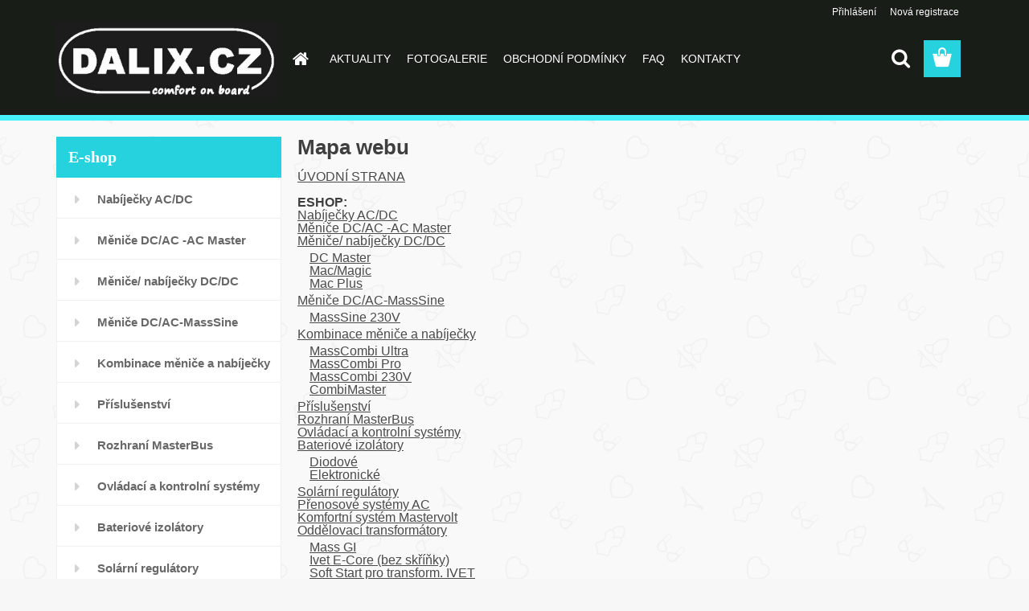

--- FILE ---
content_type: text/html; charset=utf-8
request_url: http://www.mastervolt.cz/mastervolt-cz/web-map
body_size: 10016
content:


        <!DOCTYPE html>
    <html xmlns:og="http://ogp.me/ns#" xmlns:fb="http://www.facebook.com/2008/fbml" lang="cs" class="tmpl__3rs11">
      <head>
          <script>
              window.cookie_preferences = getCookieSettings('cookie_preferences');
              window.cookie_statistics = getCookieSettings('cookie_statistics');
              window.cookie_marketing = getCookieSettings('cookie_marketing');

              function getCookieSettings(cookie_name) {
                  if (document.cookie.length > 0)
                  {
                      cookie_start = document.cookie.indexOf(cookie_name + "=");
                      if (cookie_start != -1)
                      {
                          cookie_start = cookie_start + cookie_name.length + 1;
                          cookie_end = document.cookie.indexOf(";", cookie_start);
                          if (cookie_end == -1)
                          {
                              cookie_end = document.cookie.length;
                          }
                          return unescape(document.cookie.substring(cookie_start, cookie_end));
                      }
                  }
                  return false;
              }
          </script>
                <title>mastervolt.cz</title>
        <script type="text/javascript">var action_unavailable='action_unavailable';var id_language = 'cs';var id_country_code = 'CZ';var language_code = 'cs-CZ';var path_request = '/request.php';var type_request = 'POST';var cache_break = "2527"; var enable_console_debug = false; var enable_logging_errors = false;var administration_id_language = 'cs';var administration_id_country_code = 'CZ';</script>          <script type="text/javascript" src="//ajax.googleapis.com/ajax/libs/jquery/1.8.3/jquery.min.js"></script>
          <script type="text/javascript" src="//code.jquery.com/ui/1.12.1/jquery-ui.min.js" ></script>
                  <script src="/wa_script/js/jquery.hoverIntent.minified.js?_=2025-01-30-11-13" type="text/javascript"></script>
        <script type="text/javascript" src="/admin/jscripts/jquery.qtip.min.js?_=2025-01-30-11-13"></script>
                  <script src="/wa_script/js/jquery.selectBoxIt.min.js?_=2025-01-30-11-13" type="text/javascript"></script>
                  <script src="/wa_script/js/bs_overlay.js?_=2025-01-30-11-13" type="text/javascript"></script>
        <script src="/wa_script/js/bs_design.js?_=2025-01-30-11-13" type="text/javascript"></script>
        <script src="/admin/jscripts/wa_translation.js?_=2025-01-30-11-13" type="text/javascript"></script>
        <link rel="stylesheet" type="text/css" href="/css/jquery.selectBoxIt.wa_script.css?_=2025-01-30-11-13" media="screen, projection">
        <link rel="stylesheet" type="text/css" href="/css/jquery.qtip.lupa.css?_=2025-01-30-11-13">
        
                  <script src="/wa_script/js/jquery.colorbox-min.js?_=2025-01-30-11-13" type="text/javascript"></script>
          <link rel="stylesheet" type="text/css" href="/css/colorbox.css?_=2025-01-30-11-13">
          <script type="text/javascript">
            jQuery(document).ready(function() {
              (function() {
                function createGalleries(rel) {
                  var regex = new RegExp(rel + "\\[(\\d+)]"),
                      m, group = "g_" + rel, groupN;
                  $("a[rel*=" + rel + "]").each(function() {
                    m = regex.exec(this.getAttribute("rel"));
                    if(m) {
                      groupN = group + m[1];
                    } else {
                      groupN = group;
                    }
                    $(this).colorbox({
                      rel: groupN,
                      slideshow:true,
                       maxWidth: "85%",
                       maxHeight: "85%",
                       returnFocus: false
                    });
                  });
                }
                createGalleries("lytebox");
                createGalleries("lyteshow");
              })();
            });</script>
          <script type="text/javascript">
      function init_products_hovers()
      {
        jQuery(".product").hoverIntent({
          over: function(){
            jQuery(this).find(".icons_width_hack").animate({width: "130px"}, 300, function(){});
          } ,
          out: function(){
            jQuery(this).find(".icons_width_hack").animate({width: "10px"}, 300, function(){});
          },
          interval: 40
        });
      }
      jQuery(document).ready(function(){

        jQuery(".param select, .sorting select").selectBoxIt();

        jQuery(".productFooter").click(function()
        {
          var $product_detail_link = jQuery(this).parent().find("a:first");

          if($product_detail_link.length && $product_detail_link.attr("href"))
          {
            window.location.href = $product_detail_link.attr("href");
          }
        });
        init_products_hovers();
        
        ebar_details_visibility = {};
        ebar_details_visibility["user"] = false;
        ebar_details_visibility["basket"] = false;

        ebar_details_timer = {};
        ebar_details_timer["user"] = setTimeout(function(){},100);
        ebar_details_timer["basket"] = setTimeout(function(){},100);

        function ebar_set_show($caller)
        {
          var $box_name = $($caller).attr("id").split("_")[0];

          ebar_details_visibility["user"] = false;
          ebar_details_visibility["basket"] = false;

          ebar_details_visibility[$box_name] = true;

          resolve_ebar_set_visibility("user");
          resolve_ebar_set_visibility("basket");
        }

        function ebar_set_hide($caller)
        {
          var $box_name = $($caller).attr("id").split("_")[0];

          ebar_details_visibility[$box_name] = false;

          clearTimeout(ebar_details_timer[$box_name]);
          ebar_details_timer[$box_name] = setTimeout(function(){resolve_ebar_set_visibility($box_name);},300);
        }

        function resolve_ebar_set_visibility($box_name)
        {
          if(   ebar_details_visibility[$box_name]
             && jQuery("#"+$box_name+"_detail").is(":hidden"))
          {
            jQuery("#"+$box_name+"_detail").slideDown(300);
          }
          else if(   !ebar_details_visibility[$box_name]
                  && jQuery("#"+$box_name+"_detail").not(":hidden"))
          {
            jQuery("#"+$box_name+"_detail").slideUp(0, function() {
              $(this).css({overflow: ""});
            });
          }
        }

        
        jQuery("#user_icon, #basket_icon").hoverIntent({
          over: function(){
            ebar_set_show(this);
            
          } ,
          out: function(){
            ebar_set_hide(this);
          },
          interval: 40
        });
        
        jQuery("#user_icon").click(function(e)
        {
          if(jQuery(e.target).attr("id") == "user_icon")
          {
            window.location.href = "http://www.mastervolt.cz/mastervolt-cz/e-login/";
          }
        });

        jQuery("#basket_icon").click(function(e)
        {
          if(jQuery(e.target).attr("id") == "basket_icon")
          {
            window.location.href = "http://www.mastervolt.cz/mastervolt-cz/e-basket/";
          }
        });
      
      });
    </script>        <meta http-equiv="Content-language" content="cs">
        <meta http-equiv="Content-Type" content="text/html; charset=utf-8">
        <meta name="language" content="czech">
        <meta name="keywords" content="Mastervolt, BEP, MARINCO, měniče, nabíječky, baterie, přípojky, elektrické palubní systémy, victron energy, ">
        <meta name="description" content="Nabízíme kvalitní zařízení Mastervolt, BEP a MARINCO - měniče, nabíječky, baterie, přípojky, elektrické palubní systémy, splňující požadavky na robustnost, kvalitu, spolehlivost a to vše s využitím nejmodernější komunikační technologie MasterBus, ">
        <meta name="revisit-after" content="1 Days">
        <meta name="distribution" content="global">
        <meta name="expires" content="never">
                  <meta name="expires" content="never">
          <meta property="og:image" content="http://www.mastervolt.cz/fotky25964/design_setup/images/custom_image_logo.jpg" />
<meta property="og:image:secure_url" content="https://www.mastervolt.cz/fotky25964/design_setup/images/custom_image_logo.jpg" />
<meta property="og:image:type" content="image/jpeg" />

<meta name="google-site-verification" content="5PYSQCNLZ1Dx7BsLjMX3lOnNzj3f5e0E88TM928rlG8"/>            <meta name="robots" content="index, follow">
                      <link href="//www.mastervolt.cz/fotky25964/m.ico" rel="icon" type="image/x-icon">
          <link rel="shortcut icon" type="image/x-icon" href="//www.mastervolt.cz/fotky25964/m.ico">
                  <link rel="stylesheet" type="text/css" href="/css/lang_dependent_css/lang_cs.css?_=2025-01-30-11-13" media="screen, projection">
                <link rel='stylesheet' type='text/css' href='/wa_script/js/styles.css?_=2025-01-30-11-13'>
        <script language='javascript' type='text/javascript' src='/wa_script/js/javascripts.js?_=2025-01-30-11-13'></script>
        <script language='javascript' type='text/javascript' src='/wa_script/js/check_tel.js?_=2025-01-30-11-13'></script>
          <script src="/assets/javascripts/buy_button.js?_=2025-01-30-11-13"></script>
            <script type="text/javascript" src="/wa_script/js/bs_user.js?_=2025-01-30-11-13"></script>
        <script type="text/javascript" src="/wa_script/js/bs_fce.js?_=2025-01-30-11-13"></script>
        <script type="text/javascript" src="/wa_script/js/bs_fixed_bar.js?_=2025-01-30-11-13"></script>
        <script type="text/javascript" src="/bohemiasoft/js/bs.js?_=2025-01-30-11-13"></script>
        <script src="/wa_script/js/jquery.number.min.js?_=2025-01-30-11-13" type="text/javascript"></script>
        <script type="text/javascript">
            BS.User.id = 25964;
            BS.User.domain = "mastervolt-cz";
            BS.User.is_responsive_layout = true;
            BS.User.max_search_query_length = 50;
            BS.User.max_autocomplete_words_count = 5;

            WA.Translation._autocompleter_ambiguous_query = ' Hledavý výraz je pro našeptávač příliš obecný. Zadejte prosím další znaky, slova nebo pokračujte odesláním formuláře pro vyhledávání.';
            WA.Translation._autocompleter_no_results_found = ' Nebyly nalezeny žádné produkty ani kategorie.';
            WA.Translation._error = " Chyba";
            WA.Translation._success = " Nastaveno";
            WA.Translation._warning = " Upozornění";
            WA.Translation._multiples_inc_notify = '<p class="multiples-warning"><strong>Tento produkt je možné objednat pouze v násobcích #inc#. </strong><br><small>Vámi zadaný počet kusů byl navýšen dle tohoto násobku.</small></p>';
            WA.Translation._shipping_change_selected = " Změnit...";
            WA.Translation._shipping_deliver_to_address = " Zásilka bude doručena na zvolenou adresu";

            BS.Design.template = {
              name: "3rs11",
              is_selected: function(name) {
                if(Array.isArray(name)) {
                  return name.indexOf(this.name) > -1;
                } else {
                  return name === this.name;
                }
              }
            };
            BS.Design.isLayout3 = true;
            BS.Design.templates = {
              TEMPLATE_ARGON: "argon",TEMPLATE_NEON: "neon",TEMPLATE_CARBON: "carbon",TEMPLATE_XENON: "xenon",TEMPLATE_AURUM: "aurum",TEMPLATE_CUPRUM: "cuprum",TEMPLATE_ERBIUM: "erbium",TEMPLATE_CADMIUM: "cadmium",TEMPLATE_BARIUM: "barium",TEMPLATE_CHROMIUM: "chromium",TEMPLATE_SILICIUM: "silicium",TEMPLATE_IRIDIUM: "iridium",TEMPLATE_INDIUM: "indium",TEMPLATE_OXYGEN: "oxygen",TEMPLATE_HELIUM: "helium",TEMPLATE_FLUOR: "fluor",TEMPLATE_FERRUM: "ferrum",TEMPLATE_TERBIUM: "terbium",TEMPLATE_URANIUM: "uranium",TEMPLATE_ZINCUM: "zincum",TEMPLATE_CERIUM: "cerium",TEMPLATE_KRYPTON: "krypton",TEMPLATE_THORIUM: "thorium",TEMPLATE_ETHERUM: "etherum",TEMPLATE_KRYPTONIT: "kryptonit",TEMPLATE_TITANIUM: "titanium",TEMPLATE_PLATINUM: "platinum"            };
        </script>
                  <script src="/js/progress_button/modernizr.custom.js"></script>
                      <link rel="stylesheet" type="text/css" href="/bower_components/owl.carousel/dist/assets/owl.carousel.min.css" />
            <link rel="stylesheet" type="text/css" href="/bower_components/owl.carousel/dist/assets/owl.theme.default.min.css" />
            <script src="/bower_components/owl.carousel/dist/owl.carousel.min.js"></script>
                    <link rel="stylesheet" type="text/css" href="//static.bohemiasoft.com/jave/style.css?_=2025-01-30-11-13" media="screen">
                    <link rel="stylesheet" type="text/css" href="/css/font-awesome.4.7.0.min.css" media="screen">
          <link rel="stylesheet" type="text/css" href="/sablony/nove/3rs11/3rs11blue/css/product_var3.css?_=2025-01-30-11-13" media="screen">
                    <link rel="stylesheet"
                type="text/css"
                id="tpl-editor-stylesheet"
                href="/sablony/nove/3rs11/3rs11blue/css/colors.css?_=2025-01-30-11-13"
                media="screen">

          <meta name="viewport" content="width=device-width, initial-scale=1.0">
          <link rel="stylesheet" 
                   type="text/css" 
                   href="https://static.bohemiasoft.com/custom-css/argon.css?_1764923345" 
                   media="screen"><style type="text/css">
               <!--#site_logo{
                  width: 275px;
                  height: 100px;
                  background-image: url('/fotky25964/design_setup/images/custom_image_logo.jpg?cache_time=1446560964');
                  background-repeat: no-repeat;
                  
                }html body .myheader { 
          background-image: none;
          border: black;
          background-repeat: repeat;
          background-position: 0px 0px;
          background-color: #181d18;
        }#page_background{
                  
                  background-repeat: repeat;
                  background-position: 0px 0px;
                  background-color: transparent;
                }.bgLupa{
                  padding: 0;
                  border: none;
                }

 :root { 
 }
-->
                </style>          <link rel="stylesheet" type="text/css" href="/fotky25964/design_setup/css/user_defined.css?_=1352210193" media="screen, projection">
                    <script type="text/javascript" src="/admin/jscripts/wa_dialogs.js?_=2025-01-30-11-13"></script>
                <script type="text/javascript" src="/wa_script/js/search_autocompleter.js?_=2025-01-30-11-13"></script>
                <link rel="stylesheet" type="text/css" href="/assets/vendor/magnific-popup/magnific-popup.css" />
      <script src="/assets/vendor/magnific-popup/jquery.magnific-popup.js"></script>
      <script type="text/javascript">
        BS.env = {
          decPoint: ",",
          basketFloatEnabled: false        };
      </script>
      <script type="text/javascript" src="/node_modules/select2/dist/js/select2.min.js"></script>
      <script type="text/javascript" src="/node_modules/maximize-select2-height/maximize-select2-height.min.js"></script>
      <script type="text/javascript">
        (function() {
          $.fn.select2.defaults.set("language", {
            noResults: function() {return " Nenalezeny žádné položky"},
            inputTooShort: function(o) {
              var n = o.minimum - o.input.length;
              return " Prosím zadejte #N# nebo více znaků.".replace("#N#", n);
            }
          });
          $.fn.select2.defaults.set("width", "100%")
        })();

      </script>
      <link type="text/css" rel="stylesheet" href="/node_modules/select2/dist/css/select2.min.css" />
      <script type="text/javascript" src="/wa_script/js/countdown_timer.js?_=2025-01-30-11-13"></script>
      <script type="text/javascript" src="/wa_script/js/app.js?_=2025-01-30-11-13"></script>
      <script type="text/javascript" src="/node_modules/jquery-validation/dist/jquery.validate.min.js"></script>

      
          </head>
      <body class="lang-cs layout3 not-home page-web-map basket-empty slider_available template-slider-custom vat-payer-y alternative-currency-n" >
        <a name="topweb"></a>
        
  <div id="responsive_layout_large"></div><div id="page">    <script type="text/javascript">
      var responsive_articlemenu_name = ' Menu';
      var responsive_eshopmenu_name = ' E-shop';
    </script>
        <link rel="stylesheet" type="text/css" href="/css/masterslider.css?_=2025-01-30-11-13" media="screen, projection">
    <script type="text/javascript" src="/js/masterslider.min.js"></script>
    <div class="myheader">
                <div class="navigate_bar">
            <div class="logo-wrapper">
            <a id="site_logo" href="//www.mastervolt.cz" class="mylogo" aria-label="Logo"></a>
    </div>
                        <!--[if IE 6]>
    <style>
    #main-menu ul ul{visibility:visible;}
    </style>
    <![endif]-->

    
    <div id="topmenu"><!-- TOPMENU -->
            <div id="main-menu" class="">
                 <ul>
            <li class="eshop-menu-home">
              <a href="//www.mastervolt.cz" class="top_parent_act" aria-label="Homepage">
                              </a>
            </li>
          </ul>
          
<ul><li class="eshop-menu-1 eshop-menu-order-1 eshop-menu-odd"><a href="/mastervolt-cz/1-AKTUALITY"  class="top_parent">AKTUALITY</a>
</li></ul>
<ul><li class="eshop-menu-3 eshop-menu-order-2 eshop-menu-even"><a href="/mastervolt-cz/3-FOTOGALERIE"  class="top_parent">FOTOGALERIE</a>
</li></ul>
<ul><li class="eshop-menu-4 eshop-menu-order-3 eshop-menu-odd"><a href="/mastervolt-cz/4-OBCHODNI-PODMINKY"  class="top_parent">OBCHODNÍ PODMÍNKY</a>
</li></ul>
<ul><li class="eshop-menu-5 eshop-menu-order-4 eshop-menu-even"><a href="/mastervolt-cz/5-FAQ"  class="top_parent">FAQ</a>
</li></ul>
<ul><li class="eshop-menu-2 eshop-menu-order-5 eshop-menu-odd"><a href="/mastervolt-cz/2-KONTAKTY"  class="top_parent">KONTAKTY</a>
</li></ul>      </div>
    </div><!-- END TOPMENU -->
        <div id="search">
      <form name="search" id="searchForm" action="/mastervolt-cz/search-engine.htm" method="GET" enctype="multipart/form-data">
        <label for="q" class="title_left2"> Hľadanie</label>
        <p>
          <input name="slovo" type="text" class="inputBox" id="q" placeholder=" Zadejte text vyhledávání" maxlength="50">
          
          <input type="hidden" id="source_service" value="www.webareal.cz">
        </p>
        <div class="wrapper_search_submit">
          <input type="submit" class="search_submit" aria-label="search" name="search_submit" value="">
        </div>
        <div id="search_setup_area">
          <input id="hledatjak2" checked="checked" type="radio" name="hledatjak" value="2">
          <label for="hledatjak2">Hledat ve zboží</label>
          <br />
          <input id="hledatjak1"  type="radio" name="hledatjak" value="1">
          <label for="hledatjak1">Hledat v článcích</label>
                    <script type="text/javascript">
            function resolve_search_mode_visibility()
            {
              if (jQuery('form[name=search] input').is(':focus'))
              {
                if (jQuery('#search_setup_area').is(':hidden'))
                {
                  jQuery('#search_setup_area').slideDown(400);
                }
              }
              else
              {
                if (jQuery('#search_setup_area').not(':hidden'))
                {
                  jQuery('#search_setup_area').slideUp(400);
                }
              }
            }

            $('form[name=search] input').click(function() {
              this.focus();
            });

            jQuery('form[name=search] input')
                .focus(function() {
                  resolve_search_mode_visibility();
                })
                .blur(function() {
                  setTimeout(function() {
                    resolve_search_mode_visibility();
                  }, 1000);
                });

          </script>
                  </div>
      </form>
    </div>
          </div>
          </div>
    <div id="page_background">      <div class="hack-box"><!-- HACK MIN WIDTH FOR IE 5, 5.5, 6  -->
                  <div id="masterpage" ><!-- MASTER PAGE -->
              <div id="header">          </div><!-- END HEADER -->
          
  <div id="ebar" class="" >        <div id="ebar_set">
                <div id="user_icon">

                            <div id="user_detail">
                    <div id="user_arrow_tag"></div>
                    <div id="user_content_tag">
                        <div id="user_content_tag_bg">
                            <a href="/mastervolt-cz/e-login/"
                               class="elink user_login_text"
                               >
                               Přihlášení                            </a>
                            <a href="/mastervolt-cz/e-register/"
                               class="elink user-logout user_register_text"
                               >
                               Nová registrace                            </a>
                        </div>
                    </div>
                </div>
            
        </div>
        
                <div id="basket_icon" >
            <div id="basket_detail">
                <div id="basket_arrow_tag"></div>
                <div id="basket_content_tag">
                    <a id="quantity_tag" href="/mastervolt-cz/e-basket" rel="nofollow" class="elink"><span class="quantity_count">0</span></a>
                                    </div>
            </div>
        </div>
                <a id="basket_tag"
           href="mastervolt-cz/e-basket"
           rel="nofollow"
           class="elink">
            <span id="basket_tag_left">&nbsp;</span>
            <span id="basket_tag_right">
                0 ks            </span>
        </a>
                </div></div>          <div id="aroundpage"><!-- AROUND PAGE -->
            
      <!-- LEFT BOX -->
      <div id="left-box">
              <div class="menu-typ-1" id="left_eshop">
                <p class="title_left_eshop">E-shop</p>
          
        <div id="inleft_eshop">
          <div class="leftmenu2">
                <ul class="root-eshop-menu">
              <li class="leftmenuDef category-menu-1 category-menu-order-1 category-menu-odd">
          <a href="/mastervolt-cz/eshop/1-1-Nabijecky-AC-DC">            <strong>
              Nabíječky AC/DC            </strong>
            </a>        </li>

                <li class="leftmenuDef category-menu-2 category-menu-order-2 category-menu-even">
          <a href="/mastervolt-cz/eshop/2-1-Menice-DC-AC-AC-Master">            <strong>
              Měniče DC/AC -AC Master            </strong>
            </a>        </li>

                <li class="leftmenuDef category-menu-3 category-menu-order-3 category-menu-odd">
          <a href="/mastervolt-cz/eshop/3-1-Menice-nabijecky-DC-DC">            <strong>
              Měniče/ nabíječky DC/DC            </strong>
            </a>        </li>

                <li class="leftmenuDef category-menu-4 category-menu-order-4 category-menu-even">
          <a href="/mastervolt-cz/eshop/4-1-Menice-DC-AC-MassSine">            <strong>
              Měniče DC/AC-MassSine            </strong>
            </a>        </li>

                <li class="leftmenuDef category-menu-5 category-menu-order-5 category-menu-odd">
          <a href="/mastervolt-cz/eshop/5-1-Kombinace-menice-a-nabijecky">            <strong>
              Kombinace měniče a nabíječky             </strong>
            </a>        </li>

                <li class="leftmenuDef category-menu-6 category-menu-order-6 category-menu-even">
          <a href="/mastervolt-cz/eshop/6-1-Prislusenstvi">            <strong>
              Příslušenství            </strong>
            </a>        </li>

                <li class="leftmenuDef category-menu-7 category-menu-order-7 category-menu-odd">
          <a href="/mastervolt-cz/eshop/7-1-Rozhrani-MasterBus">            <strong>
              Rozhraní MasterBus            </strong>
            </a>        </li>

                <li class="leftmenuDef category-menu-8 category-menu-order-8 category-menu-even">
          <a href="/mastervolt-cz/eshop/8-1-Ovladaci-a-kontrolni-systemy">            <strong>
              Ovládací a kontrolní systémy            </strong>
            </a>        </li>

                <li class="leftmenuDef category-menu-9 category-menu-order-9 category-menu-odd">
          <a href="/mastervolt-cz/eshop/9-1-Bateriove-izolatory">            <strong>
              Bateriové izolátory            </strong>
            </a>        </li>

                <li class="leftmenuDef category-menu-10 category-menu-order-10 category-menu-even">
          <a href="/mastervolt-cz/eshop/10-1-Solarni-regulatory">            <strong>
              Solární regulátory            </strong>
            </a>        </li>

                <li class="leftmenuDef category-menu-11 category-menu-order-11 category-menu-odd">
          <a href="/mastervolt-cz/eshop/11-1-Prenosove-systemy-AC">            <strong>
              Přenosové systémy AC            </strong>
            </a>        </li>

                <li class="leftmenuDef category-menu-12 category-menu-order-12 category-menu-even">
          <a href="/mastervolt-cz/eshop/12-1-Komfortni-system-Mastervolt">            <strong>
              Komfortní systém Mastervolt            </strong>
            </a>        </li>

                <li class="leftmenuDef category-menu-13 category-menu-order-13 category-menu-odd">
          <a href="/mastervolt-cz/eshop/13-1-Oddelovaci-transformatory">            <strong>
              Oddělovací transformátory            </strong>
            </a>        </li>

                <li class="leftmenuDef category-menu-14 category-menu-order-14 category-menu-even">
          <a href="/mastervolt-cz/eshop/14-1-Brehove-pripojky-k-230V-AC">            <strong>
              Břehové přípojky k 230V AC            </strong>
            </a>        </li>

                <li class="leftmenuDef category-menu-15 category-menu-order-15 category-menu-odd">
          <a href="/mastervolt-cz/eshop/15-1-Alternatory-Alpha">            <strong>
              Alternátory Alpha            </strong>
            </a>        </li>

                <li class="leftmenuDef category-menu-21 category-menu-order-16 category-menu-even">
          <a href="/mastervolt-cz/eshop/21-1-Svetla-MARINCO">            <strong>
              Světla MARINCO             </strong>
            </a>        </li>

                <li class="leftmenuDef category-menu-16 category-menu-order-17 category-menu-odd">
          <a href="/mastervolt-cz/eshop/16-1-Baterie-Mastervolt">            <strong>
              Baterie Mastervolt            </strong>
            </a>        </li>

                <li class="leftmenuDef category-menu-22 category-menu-order-18 category-menu-even">
          <a href="/mastervolt-cz/eshop/22-1-Vodotesne-prepinace-Mastervolt">            <strong>
              Vodotěsné přepínače Mastervolt            </strong>
            </a>        </li>

                <li class="leftmenuDef category-menu-18 category-menu-order-19 category-menu-odd">
          <a href="/mastervolt-cz/eshop/18-1-Spinace-a-jistice-BEP">            <strong>
              Spínače a jističe BEP            </strong>
            </a>        </li>

                <li class="leftmenuDef category-menu-19 category-menu-order-20 category-menu-even">
          <a href="/mastervolt-cz/eshop/19-1-DC-konektory-a-prislusenstvi">            <strong>
              DC konektory a příslušenství            </strong>
            </a>        </li>

                <li class="leftmenuDef category-menu-20 category-menu-order-21 category-menu-odd">
          <a href="/mastervolt-cz/eshop/20-1-Servis-a-podpora">            <strong>
              Servis a podpora            </strong>
            </a>        </li>

                <li class="leftmenuDef category-menu-23 category-menu-order-22 category-menu-even">
          <a href="/mastervolt-cz/eshop/23-1-Software">            <strong>
              Software            </strong>
            </a>        </li>

                <li class="leftmenuDef category-menu-25 category-menu-order-23 category-menu-odd">
          <a href="/mastervolt-cz/eshop/25-1-GDPR-Ochrana-osobnich-udaju">            <strong>
              GDPR - Ochrana osobních údajů             </strong>
            </a>        </li>

            </ul>
      <style>
        #left-box .remove_point a::before
        {
          display: none;
        }
      </style>
              </div>
        </div>

        
        <div id="footleft1">
                  </div>

            </div>
          <div id="left3">
      <div id="inleft3_top"></div>
      <div id="inleft3">
        <p><span style="white-space: pre; color: #e2e2e2;"> </span><span style="color: #e2e2e2; white-space: pre;"> <img src="/fotky25964/Adv. Li-Ion 1080x1080.jpg" alt="" width="451" height="451" style="display: block; margin-left: auto; margin-right: auto;" /></span></p>              </div>
      <div id="inleft3_foot"></div>
    </div>
          </div><!-- END LEFT BOX -->
            <div id="right-box"><!-- RIGHT BOX2 -->
              </div><!-- END RIGHT BOX -->
      

            <hr class="hide">
                        <div id="centerpage2"><!-- CENTER PAGE -->
              <div id="incenterpage2"><!-- in the center -->
                    <h1>Mapa webu</h1>
    <div class="clear"></div><br>
    <ul>
      <li><a href="/mastervolt-cz">ÚVODNÍ STRANA</a></li>
              <br><strong>ESHOP:</strong><br>
        <li><a href="/mastervolt-cz/eshop/1-1-Nabijecky-AC-DC">Nabíječky AC/DC
              </a>
            </li><li><a href="/mastervolt-cz/eshop/2-1-Menice-DC-AC-AC-Master">Měniče DC/AC -AC Master
              </a>
            </li><li><a href="/mastervolt-cz/eshop/3-1-Menice-nabijecky-DC-DC">Měniče/ nabíječky DC/DC</a>
            <ul><li><a href="/mastervolt-cz/eshop/3-1-Menice-nabijecky-DC-DC/4-2-DC-Master">DC Master</a></li><li><a href="/mastervolt-cz/eshop/3-1-Menice-nabijecky-DC-DC/5-2-Mac-Magic">Mac/Magic</a></li><li><a href="/mastervolt-cz/eshop/3-1-Menice-nabijecky-DC-DC/62-2-Mac-Plus">Mac Plus</a></li></ul>
            </li><li><a href="/mastervolt-cz/eshop/4-1-Menice-DC-AC-MassSine">Měniče DC/AC-MassSine</a>
            <ul><li><a href="/mastervolt-cz/eshop/4-1-Menice-DC-AC-MassSine/6-2-MassSine-230V">MassSine 230V</a></li></ul>
            </li><li><a href="/mastervolt-cz/eshop/5-1-Kombinace-menice-a-nabijecky">Kombinace měniče a nabíječky </a>
            <ul><li><a href="/mastervolt-cz/eshop/5-1-Kombinace-menice-a-nabijecky/60-2-MassCombi-Ultra">MassCombi Ultra</a></li><li><a href="/mastervolt-cz/eshop/5-1-Kombinace-menice-a-nabijecky/61-2-MassCombi-Pro">MassCombi Pro</a></li><li><a href="/mastervolt-cz/eshop/5-1-Kombinace-menice-a-nabijecky/8-2-MassCombi-230V">MassCombi 230V</a></li><li><a href="/mastervolt-cz/eshop/5-1-Kombinace-menice-a-nabijecky/63-2-CombiMaster">CombiMaster</a></li></ul>
            </li><li><a href="/mastervolt-cz/eshop/6-1-Prislusenstvi">Příslušenství
              </a>
            </li><li><a href="/mastervolt-cz/eshop/7-1-Rozhrani-MasterBus">Rozhraní MasterBus
              </a>
            </li><li><a href="/mastervolt-cz/eshop/8-1-Ovladaci-a-kontrolni-systemy">Ovládací a kontrolní systémy
              </a>
            </li><li><a href="/mastervolt-cz/eshop/9-1-Bateriove-izolatory">Bateriové izolátory</a>
            <ul><li><a href="/mastervolt-cz/eshop/9-1-Bateriove-izolatory/10-2-Diodove">Diodové</a></li><li><a href="/mastervolt-cz/eshop/9-1-Bateriove-izolatory/11-2-Elektronicke">Elektronické</a></li></ul>
            </li><li><a href="/mastervolt-cz/eshop/10-1-Solarni-regulatory">Solární regulátory
              </a>
            </li><li><a href="/mastervolt-cz/eshop/11-1-Prenosove-systemy-AC">Přenosové systémy AC
              </a>
            </li><li><a href="/mastervolt-cz/eshop/12-1-Komfortni-system-Mastervolt">Komfortní systém Mastervolt
              </a>
            </li><li><a href="/mastervolt-cz/eshop/13-1-Oddelovaci-transformatory">Oddělovací transformátory</a>
            <ul><li><a href="/mastervolt-cz/eshop/13-1-Oddelovaci-transformatory/12-2-Mass-GI">Mass GI</a></li><li><a href="/mastervolt-cz/eshop/13-1-Oddelovaci-transformatory/14-2-Ivet-E-Core-bez-skrinky">Ivet E-Core (bez skříňky)</a></li><li><a href="/mastervolt-cz/eshop/13-1-Oddelovaci-transformatory/15-2-Soft-Start-pro-transform-IVET">Soft Start pro transform. IVET</a></li></ul>
            </li><li><a href="/mastervolt-cz/eshop/14-1-Brehove-pripojky-k-230V-AC">Břehové přípojky k 230V AC
              </a>
            </li><li><a href="/mastervolt-cz/eshop/15-1-Alternatory-Alpha">Alternátory Alpha
              </a>
            </li><li><a href="/mastervolt-cz/eshop/21-1-Svetla-MARINCO">Světla MARINCO 
              </a>
            </li><li><a href="/mastervolt-cz/eshop/16-1-Baterie-Mastervolt">Baterie Mastervolt</a>
            <ul><li><a href="/mastervolt-cz/eshop/16-1-Baterie-Mastervolt/16-2-AGM-polo-trakcni">AGM polo-trakční</a></li><li><a href="/mastervolt-cz/eshop/16-1-Baterie-Mastervolt/17-2-AGM-Slim-polo-trakcni">AGM Slim polo-trakční</a></li><li><a href="/mastervolt-cz/eshop/16-1-Baterie-Mastervolt/18-2-MVG-gelove-polo-trakcni">MVG gelové polo-trakční</a></li><li><a href="/mastervolt-cz/eshop/16-1-Baterie-Mastervolt/19-2-MVSV-gelove-trakcni">MVSV gelové trakční</a></li><li><a href="/mastervolt-cz/eshop/16-1-Baterie-Mastervolt/20-2-Li-Ion-baterie">Li-Ion baterie</a></li></ul>
            </li><li><a href="/mastervolt-cz/eshop/22-1-Vodotesne-prepinace-Mastervolt">Vodotěsné přepínače Mastervolt</a>
            <ul><li><a href="/mastervolt-cz/eshop/22-1-Vodotesne-prepinace-Mastervolt/56-2-Prepinace">Přepínače</a></li><li><a href="/mastervolt-cz/eshop/22-1-Vodotesne-prepinace-Mastervolt/57-2-Ovladaci-tlacitka-pro-prepince">Ovládací tlačítka pro přepínče</a></li><li><a href="/mastervolt-cz/eshop/22-1-Vodotesne-prepinace-Mastervolt/58-2-Instalacni-prislusenstvi">Instalační příslušenství </a></li></ul>
            </li><li><a href="/mastervolt-cz/eshop/18-1-Spinace-a-jistice-BEP">Spínače a jističe BEP</a>
            <ul><li><a href="/mastervolt-cz/eshop/18-1-Spinace-a-jistice-BEP/25-2-Bateriove-spinace">Bateriové spínače</a></li><li><a href="/mastervolt-cz/eshop/18-1-Spinace-a-jistice-BEP/26-2-Spinacove-sady">Spínačové sady</a></li><li><a href="/mastervolt-cz/eshop/18-1-Spinace-a-jistice-BEP/27-2-Bateriove-distribucni-panely">Bateriové distribuční panely </a></li><li><a href="/mastervolt-cz/eshop/18-1-Spinace-a-jistice-BEP/28-2-Proudove-chranice">Proudové chrániče</a></li><li><a href="/mastervolt-cz/eshop/18-1-Spinace-a-jistice-BEP/29-2-DC-jisticove-panely">DC jističové panely</a></li><li><a href="/mastervolt-cz/eshop/18-1-Spinace-a-jistice-BEP/30-2-AC-jisticove-panely">AC jističové panely</a></li><li><a href="/mastervolt-cz/eshop/18-1-Spinace-a-jistice-BEP/31-2-Vodotesne-panely-s-prepinaci">Vodotěsné panely s přepínači</a></li><li><a href="/mastervolt-cz/eshop/18-1-Spinace-a-jistice-BEP/32-2-Samostatne-bateriove-spinace">Samostatné bateriové spínače</a></li></ul>
            </li><li><a href="/mastervolt-cz/eshop/19-1-DC-konektory-a-prislusenstvi">DC konektory a příslušenství</a>
            <ul><li><a href="/mastervolt-cz/eshop/19-1-DC-konektory-a-prislusenstvi/39-2-Sealink-konektory">Sealink konektory</a></li><li><a href="/mastervolt-cz/eshop/19-1-DC-konektory-a-prislusenstvi/40-2-ConnectPro">ConnectPro</a></li><li><a href="/mastervolt-cz/eshop/19-1-DC-konektory-a-prislusenstvi/41-2-Konektory-pro-lodni-motory">Konektory pro lodní motory</a></li><li><a href="/mastervolt-cz/eshop/19-1-DC-konektory-a-prislusenstvi/42-2-Prislusenstvi">Příslušenství</a></li></ul>
            </li><li><a href="/mastervolt-cz/eshop/20-1-Servis-a-podpora">Servis a podpora
              </a>
            </li><li><a href="/mastervolt-cz/eshop/23-1-Software">Software
              </a>
            </li><li><a href="/mastervolt-cz/eshop/25-1-GDPR-Ochrana-osobnich-udaju">GDPR - Ochrana osobních údajů 
              </a>
            </li>      <br><strong>ČLÁNKY:</strong><br>

      </ul>
      <div class="clear"></div><br>
      <div class="clear"></div><br>
      <div class="break"></div><br>
      <div class="clear"></div><br>

                    </div><!-- end in the center -->
              <div class="clear"></div>
                         </div><!-- END CENTER PAGE -->
            <div class="clear"></div>

            
                      </div><!-- END AROUND PAGE -->

          <div id="footer" ><!-- FOOTER -->

                          <div id="footer_left">
              Vytvořeno systémem <a href="http://www.webareal.cz" target="_blank">www.webareal.cz</a>            </div>
            <div id="footer_center">
                              <a id="footer_ico_home" href="/mastervolt-cz" class="footer_icons">&nbsp;</a>
                <a id="footer_ico_map" href="/mastervolt-cz/web-map" class="footer_icons">&nbsp;</a>
                <a id="footer_ico_print" href="#" class="print-button footer_icons" target="_blank" rel="nofollow">&nbsp;</a>
                <a id="footer_ico_topweb" href="#topweb" rel="nofollow" class="footer_icons">&nbsp;</a>
                            </div>
            <div id="footer_right" class="foot_created_by_res">
              Vytvořeno systémem <a href="http://www.webareal.cz" target="_blank">www.webareal.cz</a>            </div>
                        </div><!-- END FOOTER -->
                      </div><!-- END PAGE -->
        </div><!-- END HACK BOX -->
          </div>          <div id="und_footer" align="center">
        <p><a href="../mastervolt-cz/0/0/2/40" target="_blank">Ochrana osobních údajů</a></p>
<script type="text/javascript">// <![CDATA[
document.write("<A href="http://counter.cnw.cz" target="_parent"><IMG src="http://counter.cnw.cz/trackit.cgi?coolboxes&t3&" + escape(top.document.referrer) + "" alt="CNW:Tracker" border="0" width="9" height="9"></A>");
// ]]></script>      </div>
      </div>
  
  <script language="JavaScript" type="text/javascript">
$(window).ready(function() {
//	$(".loader").fadeOut("slow");
});
      function init_lupa_images()
    {
      if(jQuery('img.lupa').length)
      {
        jQuery('img.lupa, .productFooterContent').qtip(
        {
          onContentUpdate: function() { this.updateWidth(); },
          onContentLoad: function() { this.updateWidth(); },
          prerender: true,
          content: {
            text: function() {

              var $pID = '';

              if($(this).attr('rel'))
              {
                $pID = $(this).attr('rel');
              }
              else
              {
                $pID = $(this).parent().parent().find('img.lupa').attr('rel');
              }

              var $lupa_img = jQuery(".bLupa"+$pID+":first");

              if(!$lupa_img.length)
              { // pokud neni obrazek pro lupu, dame obrazek produktu
                $product_img = $(this).parent().parent().find('img.lupa:first');
                if($product_img.length)
                {
                  $lupa_img = $product_img.clone();
                }
              }
              else
              {
                $lupa_img = $lupa_img.clone()
              }

              return($lupa_img);
            }

          },
          position: {
            my: 'top left',
            target: 'mouse',
            viewport: $(window),
            adjust: {
              x: 15,  y: 15
            }
          },
          style: {
            classes: 'ui-tooltip-white ui-tooltip-shadow ui-tooltip-rounded',
            tip: {
               corner: false
            }
          },
          show: {
            solo: true,
            delay: 200
          },
          hide: {
            fixed: true
          }
        });
      }
    }
    $(document).ready(function() {
  $("#listaA a").click(function(){changeList();});
  $("#listaB a").click(function(){changeList();});
  if(typeof(init_lupa_images) === 'function')
  {
    init_lupa_images();
  }

  function changeList()
  {
    var className = $("#listaA").attr('class');
    if(className == 'selected')
    {
      $("#listaA").removeClass('selected');
      $("#listaB").addClass('selected');
      $("#boxMojeID, #mojeid_tab").show();
      $("#boxNorm").hide();
    }
    else
    {
      $("#listaA").addClass('selected');
      $("#listaB").removeClass('selected');
      $("#boxNorm").show();
      $("#boxMojeID, #mojeid_tab").hide();
   }
  }
  $(".print-button").click(function(e)
  {
    window.print();
    e.preventDefault();
    return false;
  })
});
</script>
  <span class="hide">NWIxNjk0</span></div><script src="/wa_script/js/wa_url_translator.js?d=1" type="text/javascript"></script>    <script>
      var cart_local = {
        notInStock: "Požadované množství bohužel není na skladě.",
        notBoughtMin: " Tento produkt je nutné objednat v minimálním množství:",
        quantity: " Mn.",
        removeItem: " Odstranit"
      };
    </script>
    <script src="/wa_script/js/add_basket_fce.js?d=9&_= 2025-01-30-11-13" type="text/javascript"></script>    <script type="text/javascript">
        variant_general = 0;
    </script>
	    <script type="text/javascript">
      WA.Google_analytics = {
        activated: false
      };
    </script>
      <div id="top_loading_container" class="top_loading_containers" style="z-index: 99998;position: fixed; top: 0px; left: 0px; width: 100%;">
      <div id="top_loading_bar" class="top_loading_bars" style="height: 100%; width: 0;"></div>
    </div>
        <script type="text/javascript" charset="utf-8" src="/js/responsiveMenu.js?_=2025-01-30-11-13"></script>
    <script type="text/javascript">
    var responsive_articlemenu_name = ' Menu';
    $(document).ready(function(){
            var isFirst = false;
            var menu = new WA.ResponsiveMenu('#left-box');
      menu.setArticleSelector('#main-menu');
      menu.setEshopSelector('#left_eshop');
      menu.render();
            if($(".slider_available").is('body') || $(document.body).hasClass("slider-available")) {
        (function(form, $) {
          'use strict';
          var $form = $(form),
              expanded = false,
              $body = $(document.body),
              $input;
          var expandInput = function() {
            if(!expanded) {
              $form.addClass("expand");
              $body.addClass("search_act");
              expanded = true;
            }
          };
          var hideInput = function() {
            if(expanded) {
              $form.removeClass("expand");
              $body.removeClass("search_act");
              expanded = false;
            }
          };
          var getInputValue = function() {
            return $input.val().trim();
          };
          var setInputValue = function(val) {
            $input.val(val);
          };
          if($form.length) {
            $input = $form.find("input.inputBox");
            $form.on("submit", function(e) {
              if(!getInputValue()) {
                e.preventDefault();
                $input.focus();
              }
            });
            $input.on("focus", function(e) {
              expandInput();
            });
            $(document).on("click", function(e) {
              if(!$form[0].contains(e.target)) {
                hideInput();
                setInputValue("");
              }
            });
          }
        })("#searchForm", jQuery);
      }
          });
  </script>
  </body>
</html>
